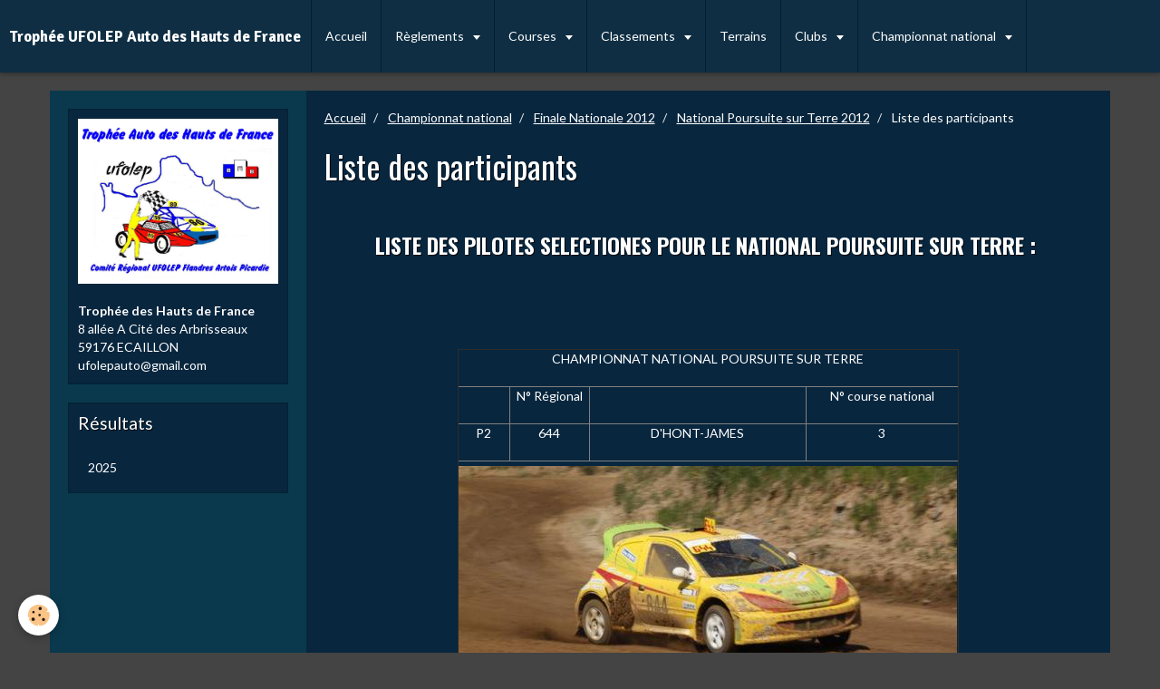

--- FILE ---
content_type: text/html; charset=UTF-8
request_url: http://www.tropheeufolepautodeshautsdefrance.fr/pages/championnat-national/finale-nationale-2012/national-poursuite-sur-terre-2012/liste-des-participants.html
body_size: 67193
content:
<!DOCTYPE html>
<html lang="fr">
    <head>
        <title>Liste des participants</title>
        <!-- smart / racing -->
<meta http-equiv="Content-Type" content="text/html; charset=utf-8">
<!--[if IE]>
<meta http-equiv="X-UA-Compatible" content="IE=edge">
<![endif]-->
<meta name="viewport" content="width=device-width, initial-scale=1, maximum-scale=1.0, user-scalable=no">
<meta name="msapplication-tap-highlight" content="no">
  <meta property="og:title" content="Liste des participants"/>
  <meta property="og:url" content="http://www.tropheeufolepautodeshautsdefrance.fr/pages/championnat-national/finale-nationale-2012/national-poursuite-sur-terre-2012/liste-des-participants.html"/>
  <meta property="og:type" content="website"/>
  <link rel="canonical" href="http://www.tropheeufolepautodeshautsdefrance.fr/pages/championnat-national/finale-nationale-2012/national-poursuite-sur-terre-2012/liste-des-participants.html">
<meta name="generator" content="e-monsite (e-monsite.com)">







        <meta name="theme-color" content="#0F2E43">
        <meta name="msapplication-navbutton-color" content="#0F2E43">
        <meta name="apple-mobile-web-app-capable" content="yes">
        <meta name="apple-mobile-web-app-status-bar-style" content="black-translucent">

                
                                    
                                    
                                     
                                                                                                                    
            <link href="https://fonts.googleapis.com/css?family=Lato:300,400,700%7COswald:300,400,700%7CSignika:300,400,700&display=swap" rel="stylesheet">
        
        <link href="https://maxcdn.bootstrapcdn.com/font-awesome/4.7.0/css/font-awesome.min.css" rel="stylesheet">
                <link href="//www.tropheeufolepautodeshautsdefrance.fr/themes/combined.css?v=6_1646067808_33" rel="stylesheet">
        
        <!-- EMS FRAMEWORK -->
        <script src="//www.tropheeufolepautodeshautsdefrance.fr/medias/static/themes/ems_framework/js/jquery.min.js"></script>
        <!-- HTML5 shim and Respond.js for IE8 support of HTML5 elements and media queries -->
        <!--[if lt IE 9]>
        <script src="//www.tropheeufolepautodeshautsdefrance.fr/medias/static/themes/ems_framework/js/html5shiv.min.js"></script>
        <script src="//www.tropheeufolepautodeshautsdefrance.fr/medias/static/themes/ems_framework/js/respond.min.js"></script>
        <![endif]-->
                <script src="//www.tropheeufolepautodeshautsdefrance.fr/medias/static/themes/ems_framework/js/ems-framework.min.js?v=2009"></script>
                <script src="http://www.tropheeufolepautodeshautsdefrance.fr/themes/content.js?v=6_1646067808_33&lang=fr"></script>

            <script src="//www.tropheeufolepautodeshautsdefrance.fr/medias/static/js/rgpd-cookies/jquery.rgpd-cookies.js?v=2009"></script>
    <script>
                                    $(document).ready(function() {
            $.RGPDCookies({
                theme: 'ems_framework',
                site: 'www.tropheeufolepautodeshautsdefrance.fr',
                privacy_policy_link: '/about/privacypolicy/',
                cookies: [{"id":null,"favicon_url":"https:\/\/ssl.gstatic.com\/analytics\/20210414-01\/app\/static\/analytics_standard_icon.png","enabled":true,"model":"google_analytics","title":"Google Analytics","short_description":"Permet d'analyser les statistiques de consultation de notre site","long_description":"Indispensable pour piloter notre site internet, il permet de mesurer des indicateurs comme l\u2019affluence, les produits les plus consult\u00e9s, ou encore la r\u00e9partition g\u00e9ographique des visiteurs.","privacy_policy_url":"https:\/\/support.google.com\/analytics\/answer\/6004245?hl=fr","slug":"google-analytics"},{"id":null,"favicon_url":"","enabled":true,"model":"addthis","title":"AddThis","short_description":"Partage social","long_description":"Nous utilisons cet outil afin de vous proposer des liens de partage vers des plateformes tiers comme Twitter, Facebook, etc.","privacy_policy_url":"https:\/\/www.oracle.com\/legal\/privacy\/addthis-privacy-policy.html","slug":"addthis"}],
                modal_title: 'Gestion\u0020des\u0020cookies',
                modal_description: 'd\u00E9pose\u0020des\u0020cookies\u0020pour\u0020am\u00E9liorer\u0020votre\u0020exp\u00E9rience\u0020de\u0020navigation,\nmesurer\u0020l\u0027audience\u0020du\u0020site\u0020internet,\u0020afficher\u0020des\u0020publicit\u00E9s\u0020personnalis\u00E9es,\nr\u00E9aliser\u0020des\u0020campagnes\u0020cibl\u00E9es\u0020et\u0020personnaliser\u0020l\u0027interface\u0020du\u0020site.',
                privacy_policy_label: 'Consulter\u0020la\u0020politique\u0020de\u0020confidentialit\u00E9',
                check_all_label: 'Tout\u0020cocher',
                refuse_button: 'Refuser',
                settings_button: 'Param\u00E9trer',
                accept_button: 'Accepter',
                callback: function() {
                    // website google analytics case (with gtag), consent "on the fly"
                    if ('gtag' in window && typeof window.gtag === 'function') {
                        if (window.jsCookie.get('rgpd-cookie-google-analytics') === undefined
                            || window.jsCookie.get('rgpd-cookie-google-analytics') === '0') {
                            gtag('consent', 'update', {
                                'ad_storage': 'denied',
                                'analytics_storage': 'denied'
                            });
                        } else {
                            gtag('consent', 'update', {
                                'ad_storage': 'granted',
                                'analytics_storage': 'granted'
                            });
                        }
                    }
                }
            });
        });
    </script>

        <script async src="https://www.googletagmanager.com/gtag/js?id=G-4VN4372P6E"></script>
<script>
    window.dataLayer = window.dataLayer || [];
    function gtag(){dataLayer.push(arguments);}
    
    gtag('consent', 'default', {
        'ad_storage': 'denied',
        'analytics_storage': 'denied'
    });
    
    gtag('js', new Date());
    gtag('config', 'G-4VN4372P6E');
</script>

                <script type="application/ld+json">
    {
        "@context" : "https://schema.org/",
        "@type" : "WebSite",
        "name" : "Trophée UFOLEP Auto des Hauts de France",
        "url" : "http://www.tropheeufolepautodeshautsdefrance.fr/"
    }
</script>
            </head>
    <body id="pages_run_championnat-national_finale-nationale-2012_national-poursuite-sur-terre-2012_liste-des-participants" class="default menu-fixed">
        

        
        <!-- NAV -->
        <nav class="navbar navbar-top navbar-fixed-top">
            <div class="container">
                <div class="navbar-header">
                                        <button data-toggle="collapse" data-target="#navbar" data-orientation="horizontal" class="btn btn-link navbar-toggle">
                		<i class="fa fa-bars"></i>
					</button>
                                                            <a class="brand" href="http://www.tropheeufolepautodeshautsdefrance.fr/">
                                                                        <span>Trophée UFOLEP Auto des Hauts de France</span>
                                            </a>
                                    </div>
                                <div id="navbar" class="collapse">
                        <ul class="nav navbar-nav">
                    <li>
                <a href="http://www.tropheeufolepautodeshautsdefrance.fr/">
                                        Accueil
                </a>
                            </li>
                    <li class="subnav">
                <a href="http://www.tropheeufolepautodeshautsdefrance.fr/pages/reglements/" class="subnav-toggle" data-toggle="subnav">
                                        Règlements
                </a>
                                    <ul class="nav subnav-menu">
                                                    <li class="subnav">
                                <a href="http://www.tropheeufolepautodeshautsdefrance.fr/pages/reglements/reglements-techniques-nationaux/" class="subnav-toggle" data-toggle="subnav">
                                    Règlements Techniques Nationaux
                                </a>
                                                                    <ul class="nav subnav-menu">
                                                                                    <li>
                                                <a href="http://www.tropheeufolepautodeshautsdefrance.fr/pages/reglements/reglements-techniques-nationaux/nationaux.html">Règlements Nationaux</a>
                                            </li>
                                                                            </ul>
                                                            </li>
                                                    <li class="subnav">
                                <a href="http://www.tropheeufolepautodeshautsdefrance.fr/pages/reglements/reglements-regionaux/" class="subnav-toggle" data-toggle="subnav">
                                    Règlements régionaux
                                </a>
                                                                    <ul class="nav subnav-menu">
                                                                                    <li>
                                                <a href="http://www.tropheeufolepautodeshautsdefrance.fr/pages/reglements/reglements-regionaux/reglement-trophee-des-hauts-de-france-2024.html">Règlement Trophée 2025</a>
                                            </li>
                                                                            </ul>
                                                            </li>
                                                    <li class="subnav">
                                <a href="http://www.tropheeufolepautodeshautsdefrance.fr/pages/reglements/infos-techniques/" class="subnav-toggle" data-toggle="subnav">
                                    Infos Techniques
                                </a>
                                                                    <ul class="nav subnav-menu">
                                                                                    <li>
                                                <a href="http://www.tropheeufolepautodeshautsdefrance.fr/pages/reglements/infos-techniques/transpondeurs.html">Transpondeurs</a>
                                            </li>
                                                                            </ul>
                                                            </li>
                                            </ul>
                            </li>
                    <li class="subnav">
                <a href="http://www.tropheeufolepautodeshautsdefrance.fr/pages/calendrier/" class="subnav-toggle" data-toggle="subnav">
                                        Courses
                </a>
                                    <ul class="nav subnav-menu">
                                                    <li>
                                <a href="http://www.tropheeufolepautodeshautsdefrance.fr/pages/calendrier/calendrier-2012/">
                                    Calendrier 2025
                                </a>
                                                            </li>
                                                    <li class="subnav">
                                <a href="http://www.tropheeufolepautodeshautsdefrance.fr/pages/calendrier/photos/" class="subnav-toggle" data-toggle="subnav">
                                    Photos
                                </a>
                                                                    <ul class="nav subnav-menu">
                                                                                    <li>
                                                <a href="http://www.tropheeufolepautodeshautsdefrance.fr/pages/calendrier/photos/domart-15-avril-2012.html">Domart 15 Avril 2012</a>
                                            </li>
                                                                                    <li>
                                                <a href="http://www.tropheeufolepautodeshautsdefrance.fr/pages/calendrier/photos/la-faloise-6-mai-2012.html">La Faloise 6 Mai 2012</a>
                                            </li>
                                                                                    <li>
                                                <a href="http://www.tropheeufolepautodeshautsdefrance.fr/pages/calendrier/photos/locquignol-27-mai-2012.html">Locquignol 27 Mai 2012</a>
                                            </li>
                                                                                    <li>
                                                <a href="http://www.tropheeufolepautodeshautsdefrance.fr/pages/calendrier/photos/la-faloise-17-06-2012.html">La Faloise 17 Juin 2012</a>
                                            </li>
                                                                                    <li>
                                                <a href="http://www.tropheeufolepautodeshautsdefrance.fr/pages/calendrier/photos/laon-8-juillet-2012.html">Laon 8 Juillet 2012</a>
                                            </li>
                                                                                    <li>
                                                <a href="http://www.tropheeufolepautodeshautsdefrance.fr/pages/calendrier/photos/locquignol-9-septembre-2012.html">Locquignol 9 Septembre 2012</a>
                                            </li>
                                                                            </ul>
                                                            </li>
                                                    <li>
                                <a href="http://www.tropheeufolepautodeshautsdefrance.fr/pages/calendrier/autorisation-parentale.html">
                                    Autorisation parentale
                                </a>
                                                            </li>
                                                    <li>
                                <a href="http://www.tropheeufolepautodeshautsdefrance.fr/pages/calendrier/certificat-medical.html">
                                    Certificat médical
                                </a>
                                                            </li>
                                                    <li>
                                <a href="http://www.tropheeufolepautodeshautsdefrance.fr/pages/calendrier/bulletin-d-engagement-2019.html">
                                    Bulletin d'engagement 2025
                                </a>
                                                            </li>
                                                    <li>
                                <a href="http://www.tropheeufolepautodeshautsdefrance.fr/pages/calendrier/suivi-des-engagements.html">
                                    Suivi des Engagements
                                </a>
                                                            </li>
                                                    <li>
                                <a href="http://www.tropheeufolepautodeshautsdefrance.fr/pages/calendrier/resultats-en-ligne-.html">
                                    Résultats en ligne
                                </a>
                                                            </li>
                                            </ul>
                            </li>
                    <li class="subnav">
                <a href="http://www.tropheeufolepautodeshautsdefrance.fr/pages/classements/" class="subnav-toggle" data-toggle="subnav">
                                        Classements
                </a>
                                    <ul class="nav subnav-menu">
                                                    <li class="subnav">
                                <a href="http://www.tropheeufolepautodeshautsdefrance.fr/pages/classements/saison-2012/" class="subnav-toggle" data-toggle="subnav">
                                    Saison 2012
                                </a>
                                                                    <ul class="nav subnav-menu">
                                                                                    <li>
                                                <a href="http://www.tropheeufolepautodeshautsdefrance.fr/pages/classements/saison-2012/course-domart-sur-la-luce/">Course Domart sur la Luce</a>
                                            </li>
                                                                                    <li>
                                                <a href="http://www.tropheeufolepautodeshautsdefrance.fr/pages/classements/saison-2012/course-la-faloise/">Course La Faloise</a>
                                            </li>
                                                                                    <li>
                                                <a href="http://www.tropheeufolepautodeshautsdefrance.fr/pages/classements/saison-2012/classement-provisoire-2012/">Classement Provisoire 2012</a>
                                            </li>
                                                                                    <li>
                                                <a href="http://www.tropheeufolepautodeshautsdefrance.fr/pages/classements/saison-2012/course-locquignol/">Course Locquignol</a>
                                            </li>
                                                                                    <li>
                                                <a href="http://www.tropheeufolepautodeshautsdefrance.fr/pages/classements/saison-2012/course-laon/">Course Laon</a>
                                            </li>
                                                                                    <li>
                                                <a href="http://www.tropheeufolepautodeshautsdefrance.fr/pages/classements/saison-2012/classement-general-2012.html">Classement Général 2012</a>
                                            </li>
                                                                            </ul>
                                                            </li>
                                                    <li class="subnav">
                                <a href="http://www.tropheeufolepautodeshautsdefrance.fr/pages/classements/saison-2011/" class="subnav-toggle" data-toggle="subnav">
                                    Saison 2011
                                </a>
                                                                    <ul class="nav subnav-menu">
                                                                                    <li>
                                                <a href="http://www.tropheeufolepautodeshautsdefrance.fr/pages/classements/saison-2011/course-domart-sur-la-luce/">Course Domart sur la Luce</a>
                                            </li>
                                                                                    <li>
                                                <a href="http://www.tropheeufolepautodeshautsdefrance.fr/pages/classements/saison-2011/course-locquignol/">Course Locquignol</a>
                                            </li>
                                                                                    <li>
                                                <a href="http://www.tropheeufolepautodeshautsdefrance.fr/pages/classements/saison-2011/course-la-faloise/">Course la Faloise</a>
                                            </li>
                                                                                    <li>
                                                <a href="http://www.tropheeufolepautodeshautsdefrance.fr/pages/classements/saison-2011/course-laon-1/">Course Laon</a>
                                            </li>
                                                                                    <li>
                                                <a href="http://www.tropheeufolepautodeshautsdefrance.fr/pages/classements/saison-2011/classement-general-2011/">Classement Général 2011</a>
                                            </li>
                                                                            </ul>
                                                            </li>
                                                    <li class="subnav">
                                <a href="http://www.tropheeufolepautodeshautsdefrance.fr/pages/classements/saison-2010/" class="subnav-toggle" data-toggle="subnav">
                                    Saison 2010
                                </a>
                                                                    <ul class="nav subnav-menu">
                                                                                    <li>
                                                <a href="http://www.tropheeufolepautodeshautsdefrance.fr/pages/classements/saison-2010/2009-2010.html"> 2009-2010</a>
                                            </li>
                                                                                    <li>
                                                <a href="http://www.tropheeufolepautodeshautsdefrance.fr/pages/classements/saison-2010/8-9-mai-2010.html">8-9 Mai 2010</a>
                                            </li>
                                                                                    <li>
                                                <a href="http://www.tropheeufolepautodeshautsdefrance.fr/pages/classements/saison-2010/19-20-juin-2010.html">19-20 Juin 2010</a>
                                            </li>
                                                                            </ul>
                                                            </li>
                                                    <li class="subnav">
                                <a href="http://www.tropheeufolepautodeshautsdefrance.fr/pages/classements/saison-2013/" class="subnav-toggle" data-toggle="subnav">
                                    Saison 2013
                                </a>
                                                                    <ul class="nav subnav-menu">
                                                                                    <li>
                                                <a href="http://www.tropheeufolepautodeshautsdefrance.fr/pages/classements/saison-2013/course-la-faloise/">Course La Faloise</a>
                                            </li>
                                                                                    <li>
                                                <a href="http://www.tropheeufolepautodeshautsdefrance.fr/pages/classements/saison-2013/course-locquignol/">Course Locquignol</a>
                                            </li>
                                                                                    <li>
                                                <a href="http://www.tropheeufolepautodeshautsdefrance.fr/pages/classements/saison-2013/course-domart-sur-la-luce/">Course Domart sur la Luce</a>
                                            </li>
                                                                                    <li>
                                                <a href="http://www.tropheeufolepautodeshautsdefrance.fr/pages/classements/saison-2013/classement-general-2013/">Classement général 2013</a>
                                            </li>
                                                                            </ul>
                                                            </li>
                                                    <li class="subnav">
                                <a href="http://www.tropheeufolepautodeshautsdefrance.fr/pages/classements/saison-2013-2014/" class="subnav-toggle" data-toggle="subnav">
                                    Saison 2013-2014
                                </a>
                                                                    <ul class="nav subnav-menu">
                                                                                    <li>
                                                <a href="http://www.tropheeufolepautodeshautsdefrance.fr/pages/classements/saison-2013-2014/course-la-faloise/">Course La Faloise</a>
                                            </li>
                                                                                    <li>
                                                <a href="http://www.tropheeufolepautodeshautsdefrance.fr/pages/classements/saison-2013-2014/classement-provisoire/">Classement 2013-2014</a>
                                            </li>
                                                                                    <li>
                                                <a href="http://www.tropheeufolepautodeshautsdefrance.fr/pages/classements/saison-2013-2014/course-locquignol/">Course Locquignol</a>
                                            </li>
                                                                                    <li>
                                                <a href="http://www.tropheeufolepautodeshautsdefrance.fr/pages/classements/saison-2013-2014/course-domart-sur-la-luce/">Course Domart sur la Luce</a>
                                            </li>
                                                                                    <li>
                                                <a href="http://www.tropheeufolepautodeshautsdefrance.fr/pages/classements/saison-2013-2014/course-lallaing/">Course Lallaing</a>
                                            </li>
                                                                            </ul>
                                                            </li>
                                                    <li>
                                <a href="http://www.tropheeufolepautodeshautsdefrance.fr/pages/classements/saison-2014-2015.html">
                                    Saison 2014-2015
                                </a>
                                                            </li>
                                                    <li>
                                <a href="http://www.tropheeufolepautodeshautsdefrance.fr/pages/classements/saison-2015-2016.html">
                                    Saison 2015-2016
                                </a>
                                                            </li>
                                                    <li>
                                <a href="http://www.tropheeufolepautodeshautsdefrance.fr/pages/classements/saison-2016-2017.html">
                                    Saison 2016-2017
                                </a>
                                                            </li>
                                                    <li>
                                <a href="http://www.tropheeufolepautodeshautsdefrance.fr/pages/classements/saison-2017-2018.html">
                                    Saison 2017-2018
                                </a>
                                                            </li>
                                                    <li>
                                <a href="http://www.tropheeufolepautodeshautsdefrance.fr/pages/classements/saison-2018-2019.html">
                                    Saison 2018-2019
                                </a>
                                                            </li>
                                                    <li>
                                <a href="http://www.tropheeufolepautodeshautsdefrance.fr/pages/classements/saison-2019-2020.html">
                                    Saison 2019-2020
                                </a>
                                                            </li>
                                                    <li>
                                <a href="http://www.tropheeufolepautodeshautsdefrance.fr/pages/classements/saison-2020-2021.html">
                                    Saison 2020-2021
                                </a>
                                                            </li>
                                                    <li>
                                <a href="http://www.tropheeufolepautodeshautsdefrance.fr/pages/classements/classement-2021-2022.html">
                                    Saison 2021-2022
                                </a>
                                                            </li>
                                                    <li>
                                <a href="http://www.tropheeufolepautodeshautsdefrance.fr/pages/classements/saison-2022-2023.html">
                                    Saison 2022-2023
                                </a>
                                                            </li>
                                                    <li>
                                <a href="http://www.tropheeufolepautodeshautsdefrance.fr/pages/classements/saison-2023-2024.html">
                                    Saison 2023-2024
                                </a>
                                                            </li>
                                                    <li>
                                <a href="http://www.tropheeufolepautodeshautsdefrance.fr/pages/classements/saison-2024-2025.html">
                                    Saison 2024-2025
                                </a>
                                                            </li>
                                                    <li>
                                <a href="http://www.tropheeufolepautodeshautsdefrance.fr/pages/classements/saison-2025-2026.html">
                                    Saison 2025-2026
                                </a>
                                                            </li>
                                            </ul>
                            </li>
                    <li>
                <a href="http://www.tropheeufolepautodeshautsdefrance.fr/pages/terrains/">
                                        Terrains
                </a>
                            </li>
                    <li class="subnav">
                <a href="http://www.tropheeufolepautodeshautsdefrance.fr/pages/clubs/" class="subnav-toggle" data-toggle="subnav">
                                        Clubs
                </a>
                                    <ul class="nav subnav-menu">
                                                    <li>
                                <a href="http://www.tropheeufolepautodeshautsdefrance.fr/pages/clubs/a-s-a-t-59.html">
                                    A.S.A.T.59
                                </a>
                                                            </li>
                                                    <li>
                                <a href="http://www.tropheeufolepautodeshautsdefrance.fr/pages/clubs/a-b-c-s.html">
                                    A.B.C.S.
                                </a>
                                                            </li>
                                                    <li>
                                <a href="http://www.tropheeufolepautodeshautsdefrance.fr/pages/clubs/c-a-p-p-v.html">
                                    C.A.P.P.V.
                                </a>
                                                            </li>
                                                    <li>
                                <a href="http://www.tropheeufolepautodeshautsdefrance.fr/pages/clubs/t-m-p.html">
                                    E.D.B.
                                </a>
                                                            </li>
                                                    <li>
                                <a href="http://www.tropheeufolepautodeshautsdefrance.fr/pages/clubs/p-s-m.html">
                                    P.S.M.
                                </a>
                                                            </li>
                                                    <li>
                                <a href="http://www.tropheeufolepautodeshautsdefrance.fr/pages/clubs/s-a-f.html">
                                    S.D.O.
                                </a>
                                                            </li>
                                            </ul>
                            </li>
                    <li class="subnav">
                <a href="http://www.tropheeufolepautodeshautsdefrance.fr/pages/championnat-national/" class="subnav-toggle" data-toggle="subnav">
                                        Championnat national
                </a>
                                    <ul class="nav subnav-menu">
                                                    <li class="subnav">
                                <a href="http://www.tropheeufolepautodeshautsdefrance.fr/pages/championnat-national/finale-nationale-2011/" class="subnav-toggle" data-toggle="subnav">
                                    Finale Nationale 2011
                                </a>
                                                                    <ul class="nav subnav-menu">
                                                                                    <li>
                                                <a href="http://www.tropheeufolepautodeshautsdefrance.fr/pages/championnat-national/finale-nationale-2011/kart/">National Kart 2011</a>
                                            </li>
                                                                                    <li>
                                                <a href="http://www.tropheeufolepautodeshautsdefrance.fr/pages/championnat-national/finale-nationale-2011/national-poursuite-sur-terre-2011-1/">National Poursuite sur Terre 2011</a>
                                            </li>
                                                                            </ul>
                                                            </li>
                                                    <li class="subnav">
                                <a href="http://www.tropheeufolepautodeshautsdefrance.fr/pages/championnat-national/finale-nationale-2012/" class="subnav-toggle" data-toggle="subnav">
                                    Finale Nationale 2012
                                </a>
                                                                    <ul class="nav subnav-menu">
                                                                                    <li>
                                                <a href="http://www.tropheeufolepautodeshautsdefrance.fr/pages/championnat-national/finale-nationale-2012/national-poursuite-sur-terre-2012/">National Poursuite sur Terre 2012</a>
                                            </li>
                                                                                    <li>
                                                <a href="http://www.tropheeufolepautodeshautsdefrance.fr/pages/championnat-national/finale-nationale-2012/national-kart-2012/">National Kart 2012</a>
                                            </li>
                                                                            </ul>
                                                            </li>
                                                    <li class="subnav">
                                <a href="http://www.tropheeufolepautodeshautsdefrance.fr/pages/championnat-national/finale-nationale-2013/" class="subnav-toggle" data-toggle="subnav">
                                    Finale Nationale 2013
                                </a>
                                                                    <ul class="nav subnav-menu">
                                                                                    <li>
                                                <a href="http://www.tropheeufolepautodeshautsdefrance.fr/pages/championnat-national/finale-nationale-2013/national-kart-2013/">National Kart 2013</a>
                                            </li>
                                                                                    <li>
                                                <a href="http://www.tropheeufolepautodeshautsdefrance.fr/pages/championnat-national/finale-nationale-2013/national-poursuite-sur-terre-2013/">National Poursuite sur Terre 2013</a>
                                            </li>
                                                                            </ul>
                                                            </li>
                                                    <li class="subnav">
                                <a href="http://www.tropheeufolepautodeshautsdefrance.fr/pages/championnat-national/finales-nationales-2014/" class="subnav-toggle" data-toggle="subnav">
                                    Finale Nationale 2014
                                </a>
                                                                    <ul class="nav subnav-menu">
                                                                                    <li>
                                                <a href="http://www.tropheeufolepautodeshautsdefrance.fr/pages/championnat-national/finales-nationales-2014/nationale-kart-2014/">National Kart 2014</a>
                                            </li>
                                                                                    <li>
                                                <a href="http://www.tropheeufolepautodeshautsdefrance.fr/pages/championnat-national/finales-nationales-2014/national-poursuite-sur-terre/">National Poursuite sur Terre</a>
                                            </li>
                                                                            </ul>
                                                            </li>
                                                    <li class="subnav">
                                <a href="http://www.tropheeufolepautodeshautsdefrance.fr/pages/championnat-national/finale-nationale-2015/" class="subnav-toggle" data-toggle="subnav">
                                    Finale Nationale 2015
                                </a>
                                                                    <ul class="nav subnav-menu">
                                                                                    <li>
                                                <a href="http://www.tropheeufolepautodeshautsdefrance.fr/pages/championnat-national/finale-nationale-2015/nationale-kart-2015/">National Kart 2015</a>
                                            </li>
                                                                                    <li>
                                                <a href="http://www.tropheeufolepautodeshautsdefrance.fr/pages/championnat-national/finale-nationale-2015/nationale-poursuite-sur-terre/">National Poursuite sur terre 2015</a>
                                            </li>
                                                                            </ul>
                                                            </li>
                                                    <li class="subnav">
                                <a href="http://www.tropheeufolepautodeshautsdefrance.fr/pages/championnat-national/finale-nationale-2016/" class="subnav-toggle" data-toggle="subnav">
                                    Finale Nationale 2016
                                </a>
                                                                    <ul class="nav subnav-menu">
                                                                                    <li>
                                                <a href="http://www.tropheeufolepautodeshautsdefrance.fr/pages/championnat-national/finale-nationale-2016/nationale-kart-2016/">National Kart 2016</a>
                                            </li>
                                                                                    <li>
                                                <a href="http://www.tropheeufolepautodeshautsdefrance.fr/pages/championnat-national/finale-nationale-2016/national-poursuite-sur-terre-2016/">National Poursuite sur terre 2016</a>
                                            </li>
                                                                            </ul>
                                                            </li>
                                                    <li class="subnav">
                                <a href="http://www.tropheeufolepautodeshautsdefrance.fr/pages/championnat-national/finale-nationale-2017/" class="subnav-toggle" data-toggle="subnav">
                                    Finale Nationale 2017
                                </a>
                                                                    <ul class="nav subnav-menu">
                                                                                    <li>
                                                <a href="http://www.tropheeufolepautodeshautsdefrance.fr/pages/championnat-national/finale-nationale-2017/national-kart-2017/">National Kart 2017</a>
                                            </li>
                                                                                    <li>
                                                <a href="http://www.tropheeufolepautodeshautsdefrance.fr/pages/championnat-national/finale-nationale-2017/national-poursuite-sur-terre-2017/">National Poursuite sur terre 2017</a>
                                            </li>
                                                                            </ul>
                                                            </li>
                                                    <li class="subnav">
                                <a href="http://www.tropheeufolepautodeshautsdefrance.fr/pages/championnat-national/finales-nationales-2018/" class="subnav-toggle" data-toggle="subnav">
                                    Finale Nationale 2018
                                </a>
                                                                    <ul class="nav subnav-menu">
                                                                                    <li>
                                                <a href="http://www.tropheeufolepautodeshautsdefrance.fr/pages/championnat-national/finales-nationales-2018/nationale-kart-2018/">Nationale Kart 2018</a>
                                            </li>
                                                                                    <li>
                                                <a href="http://www.tropheeufolepautodeshautsdefrance.fr/pages/championnat-national/finales-nationales-2018/nationale-poursuite-sur-terre-2018/">Nationale Poursuite sur terre 2018</a>
                                            </li>
                                                                            </ul>
                                                            </li>
                                                    <li class="subnav">
                                <a href="http://www.tropheeufolepautodeshautsdefrance.fr/pages/championnat-national/finale-nationale-2019/" class="subnav-toggle" data-toggle="subnav">
                                    Finale Nationale 2019
                                </a>
                                                                    <ul class="nav subnav-menu">
                                                                                    <li>
                                                <a href="http://www.tropheeufolepautodeshautsdefrance.fr/pages/championnat-national/finale-nationale-2019/nationale-kart-2019/">Nationale Kart 2019</a>
                                            </li>
                                                                                    <li>
                                                <a href="http://www.tropheeufolepautodeshautsdefrance.fr/pages/championnat-national/finale-nationale-2019/nationale-poursuite-sur-terre-2019/">Nationale Poursuite sur terre 2019</a>
                                            </li>
                                                                            </ul>
                                                            </li>
                                                    <li class="subnav">
                                <a href="http://www.tropheeufolepautodeshautsdefrance.fr/pages/championnat-national/finale-nationale-2021/" class="subnav-toggle" data-toggle="subnav">
                                    Finale Nationale 2021
                                </a>
                                                                    <ul class="nav subnav-menu">
                                                                                    <li>
                                                <a href="http://www.tropheeufolepautodeshautsdefrance.fr/pages/championnat-national/finale-nationale-2021/national-kart-2021.html">National Kart 2021</a>
                                            </li>
                                                                                    <li>
                                                <a href="http://www.tropheeufolepautodeshautsdefrance.fr/pages/championnat-national/finale-nationale-2021/nationale-poursuite-2021.html">Nationale Poursuite 2021</a>
                                            </li>
                                                                            </ul>
                                                            </li>
                                                    <li class="subnav">
                                <a href="http://www.tropheeufolepautodeshautsdefrance.fr/pages/championnat-national/finale-nationale-2023/" class="subnav-toggle" data-toggle="subnav">
                                    Finale Nationale 2023
                                </a>
                                                                    <ul class="nav subnav-menu">
                                                                                    <li>
                                                <a href="http://www.tropheeufolepautodeshautsdefrance.fr/pages/championnat-national/finale-nationale-2023/finale-nationale-kart-cross-2023.html">Finale Nationale Kart-Cross</a>
                                            </li>
                                                                                    <li>
                                                <a href="http://www.tropheeufolepautodeshautsdefrance.fr/pages/championnat-national/finale-nationale-2023/finale-nationale-poursuite-sur-terre-2023-minzac-24.html">Finale Nationale Poursuite</a>
                                            </li>
                                                                            </ul>
                                                            </li>
                                            </ul>
                            </li>
                    <li class="subnav">
                <a href="http://www.tropheeufolepautodeshautsdefrance.fr/pages/organigramme/" class="subnav-toggle" data-toggle="subnav">
                                        Organigramme
                </a>
                                    <ul class="nav subnav-menu">
                                                    <li>
                                <a href="http://www.tropheeufolepautodeshautsdefrance.fr/pages/organigramme/composition.html">
                                    Composition
                                </a>
                                                            </li>
                                            </ul>
                            </li>
                    <li>
                <a href="http://www.tropheeufolepautodeshautsdefrance.fr/pages/formation-caa/">
                                        Informations
                </a>
                            </li>
                    <li>
                <a href="http://www.tropheeufolepautodeshautsdefrance.fr/pages/liens/">
                                        Liens
                </a>
                            </li>
            </ul>

                </div>
                
                            </div>
        </nav>
        
        <!-- WRAPPER -->
                                                                <div id="wrapper" class="container">
            <!-- MAIN -->
            <div id="main">
                                       <ol class="breadcrumb">
                  <li>
            <a href="http://www.tropheeufolepautodeshautsdefrance.fr/">Accueil</a>
        </li>
                        <li>
            <a href="http://www.tropheeufolepautodeshautsdefrance.fr/pages/championnat-national/">Championnat national</a>
        </li>
                        <li>
            <a href="http://www.tropheeufolepautodeshautsdefrance.fr/pages/championnat-national/finale-nationale-2012/">Finale Nationale 2012</a>
        </li>
                        <li>
            <a href="http://www.tropheeufolepautodeshautsdefrance.fr/pages/championnat-national/finale-nationale-2012/national-poursuite-sur-terre-2012/">National Poursuite sur Terre 2012</a>
        </li>
                        <li class="active">
            Liste des participants
         </li>
            </ol>
                                
                                                                    
                                <div class="view view-pages" id="view-page"  data-id-page="5033cc5281725a3a35280895" >
            <h1 class="view-title">Liste des participants</h1>
        
            <div id="rows-60df22159c6f9dfe4b4f8fa1" class="rows" data-total-pages="1" data-current-page="1">
                                                            
                
                        
                        
                                
                                <div class="row-container rd-1 page_1">
            	<div class="row-content">
        			                        			    <div class="row" data-role="line">

                    
                                                
                                                                        
                                                
                                                
						                                                                                    
                                        				<div data-role="cell" class="column" style="width:100%">
            					<div id="cell-60df22159c6897da5083640f" class="column-content">            							<h3 style="text-align: center;"><strong><br class="Apple-interchange-newline" />LISTE DES PILOTES SELECTIONES POUR LE NATIONAL POURSUITE SUR TERRE : </strong></h3>
<p style="text-align: center;"><strong><br /></strong></p>
<p style="text-align: center;"> </p>
<table style="margin-left: auto; margin-right: auto;" border="1" cellspacing="0" cellpadding="0">
<tbody>
<tr>
<td colspan="4" nowrap="nowrap" width="551">
<p align="center">CHAMPIONNAT NATIONAL POURSUITE SUR TERRE</p>
</td>
</tr>
<tr>
<td nowrap="nowrap" width="57"> </td>
<td nowrap="nowrap" width="88">
<p align="center">N° Régional</p>
</td>
<td nowrap="nowrap" width="239"> </td>
<td nowrap="nowrap" width="168">
<p align="center">N° course national</p>
</td>
</tr>
<tr>
<td nowrap="nowrap" width="57">
<p align="center">P2</p>
</td>
<td nowrap="nowrap" width="88">
<p align="center">644</p>
</td>
<td nowrap="nowrap" width="239">
<p align="center">D'HONT-JAMES</p>
</td>
<td nowrap="nowrap" width="168">
<p align="center">3</p>
</td>
</tr>
<tr>
<td colspan="4" nowrap="nowrap" width="551">
<p align="center"><a title="555285-3644990356704-921790239-n.jpg" href="/medias/images/555285-3644990356704-921790239-n.jpg" rel="iframe"><img class="img-center" src="/medias/images/555285-3644990356704-921790239-n.jpg?fx=r_550_550" alt="555285-3644990356704-921790239-n.jpg" width="550" height="366" /></a></p>
<p align="center"> </p>
</td>
</tr>
<tr>
<td colspan="4" nowrap="nowrap" width="551"> </td>
</tr>
<tr>
<td nowrap="nowrap" width="57">
<p align="center">T1</p>
</td>
<td nowrap="nowrap" width="88">
<p align="center">32</p>
</td>
<td nowrap="nowrap" width="239">
<p align="center">BAILLY-MICKAEL</p>
</td>
<td nowrap="nowrap" width="168">
<p align="center">33</p>
</td>
</tr>
<tr>
<td colspan="4" nowrap="nowrap" width="551">
<p align="center"><a title="181492-3645010357204-1821086324-n.jpg" href="/medias/images/181492-3645010357204-1821086324-n.jpg" rel="iframe"><img class="img-center" src="/medias/images/181492-3645010357204-1821086324-n.jpg?fx=r_550_550" alt="181492-3645010357204-1821086324-n.jpg" width="550" height="366" /></a></p>
<p align="center"> </p>
</td>
</tr>
<tr>
<td colspan="4" nowrap="nowrap" width="551"> </td>
</tr>
<tr>
<td nowrap="nowrap" width="57">
<p align="center">T2</p>
</td>
<td nowrap="nowrap" width="88">
<p align="center">34</p>
</td>
<td nowrap="nowrap" width="239">
<p align="center">SPITZEL-JOHN</p>
</td>
<td nowrap="nowrap" width="168">
<p align="center">34</p>
</td>
</tr>
<tr>
<td colspan="4" nowrap="nowrap" width="551">
<p align="center"><a title="550669-3644247938144-1479109533-n.jpg" href="/medias/images/550669-3644247938144-1479109533-n.jpg" rel="iframe"><img class="img-center" src="/medias/images/550669-3644247938144-1479109533-n.jpg?fx=r_550_550" alt="550669-3644247938144-1479109533-n.jpg" width="550" height="365" /></a></p>
</td>
</tr>
<tr>
<td nowrap="nowrap" width="57">
<p align="center">T2</p>
</td>
<td nowrap="nowrap" width="88">
<p align="center">22</p>
</td>
<td nowrap="nowrap" width="239">
<p align="center">HERAULT-ERIC</p>
</td>
<td nowrap="nowrap" width="168">
<p align="center">22</p>
</td>
</tr>
<tr>
<td colspan="4" nowrap="nowrap" width="551">
<p align="center"><a title="533167-3644237057872-1815045802-n.jpg" href="/medias/images/533167-3644237057872-1815045802-n.jpg" rel="iframe"><img class="img-center" src="/medias/images/533167-3644237057872-1815045802-n.jpg?fx=r_550_550" alt="533167-3644237057872-1815045802-n.jpg" width="550" height="365" /></a></p>
</td>
</tr>
<tr>
<td nowrap="nowrap" width="57">
<p align="center">T2</p>
</td>
<td nowrap="nowrap" width="88">
<p align="center">25</p>
</td>
<td nowrap="nowrap" width="239">
<p align="center">CORROENNE Pascal</p>
</td>
<td nowrap="nowrap" width="168">
<p align="center">25</p>
</td>
</tr>
<tr>
<td colspan="4" nowrap="nowrap" width="551">
<p align="center"><a title="543193-3518035902922-706180494-n.jpg" href="/medias/images/543193-3518035902922-706180494-n.jpg" rel="iframe"><img class="img-center" src="/medias/images/543193-3518035902922-706180494-n.jpg?fx=r_550_550" alt="543193-3518035902922-706180494-n.jpg" width="550" height="366" /></a></p>
<p align="center"> </p>
</td>
</tr>
<tr>
<td colspan="4" nowrap="nowrap" width="551"> </td>
</tr>
<tr>
<td nowrap="nowrap" width="57">
<p align="center">T3</p>
</td>
<td nowrap="nowrap" width="88">
<p align="center">37</p>
</td>
<td nowrap="nowrap" width="239">
<p align="center">BOQUET-TONY</p>
</td>
<td nowrap="nowrap" width="168">
<p align="center">37</p>
</td>
</tr>
<tr>
<td colspan="4" nowrap="nowrap" width="551">
<p align="center"><a title="555282-3644887914143-616015484-n.jpg" href="/medias/images/555282-3644887914143-616015484-n.jpg" rel="iframe"><img class="img-center" src="/medias/images/555282-3644887914143-616015484-n.jpg?fx=r_550_550" alt="555282-3644887914143-616015484-n.jpg" width="550" height="366" /></a></p>
</td>
</tr>
<tr>
<td nowrap="nowrap" width="57">
<p align="center">T3</p>
</td>
<td nowrap="nowrap" width="88">
<p align="center">21</p>
</td>
<td nowrap="nowrap" width="239">
<p align="center">VILLETTE-JULIEN</p>
</td>
<td nowrap="nowrap" width="168">
<p align="center">21</p>
</td>
</tr>
<tr>
<td colspan="4" nowrap="nowrap" width="551">
<p align="center"><a title="2012-locquignol-003.jpg" href="/medias/images/2012-locquignol-003.jpg" rel="iframe"><img class="img-center" src="/medias/images/2012-locquignol-003.jpg?fx=r_550_550" alt="2012-locquignol-003.jpg" width="550" height="366" /></a></p>
</td>
</tr>
<tr>
<td nowrap="nowrap" width="57">
<p align="center">T3</p>
</td>
<td nowrap="nowrap" width="88">
<p align="center">2</p>
</td>
<td nowrap="nowrap" width="239">
<p align="center">LACROIX-CEDRIC</p>
</td>
<td nowrap="nowrap" width="168">
<p align="center">12</p>
</td>
</tr>
<tr>
<td colspan="4" nowrap="nowrap" width="551">
<p align="center"><a title="2012-locquignol-005.jpg" href="/medias/images/2012-locquignol-005.jpg" rel="iframe"><img class="img-center" src="/medias/images/2012-locquignol-005.jpg?fx=r_550_550" alt="2012-locquignol-005.jpg" width="550" height="366" /></a></p>
<p align="center"> </p>
</td>
</tr>
<tr>
<td colspan="3" nowrap="nowrap" width="383"> </td>
<td nowrap="nowrap" width="168"> </td>
</tr>
<tr>
<td nowrap="nowrap" width="57">
<p align="center">T4</p>
</td>
<td nowrap="nowrap" width="88">
<p align="center">44</p>
</td>
<td nowrap="nowrap" width="239">
<p align="center">GAUTIER-NICOLAS</p>
</td>
<td nowrap="nowrap" width="168">
<p align="center">40</p>
</td>
</tr>
<tr>
<td colspan="4" nowrap="nowrap" width="551">
<p align="center"><a title="sdc11323-2.jpg" href="/medias/images/sdc11323-2.jpg" rel="iframe"><img class="img-center" src="/medias/images/sdc11323-2.jpg?fx=r_550_550" alt="sdc11323-2.jpg" width="550" height="412" /></a></p>
</td>
</tr>
<tr>
<td nowrap="nowrap" width="57">
<p align="center">T4</p>
</td>
<td nowrap="nowrap" width="88">
<p align="center">38</p>
</td>
<td nowrap="nowrap" width="239">
<p align="center">WATERLOT-MATHIEU</p>
</td>
<td nowrap="nowrap" width="168">
<p align="center">38</p>
</td>
</tr>
<tr>
<td colspan="4" nowrap="nowrap" width="551">
<p align="center"><a title="562203-3644366981120-2012003415-n.jpg" href="/medias/images/562203-3644366981120-2012003415-n.jpg" rel="iframe"><img class="img-center" src="/medias/images/562203-3644366981120-2012003415-n.jpg?fx=r_550_550" alt="562203-3644366981120-2012003415-n.jpg" width="550" height="365" /></a></p>
</td>
</tr>
<tr>
<td nowrap="nowrap" width="57">
<p align="center">T4</p>
</td>
<td nowrap="nowrap" width="88">
<p align="center">91</p>
</td>
<td nowrap="nowrap" width="239">
<p align="center">VAN-DER-EECKEN-PASCAL</p>
</td>
<td nowrap="nowrap" width="168">
<p align="center">91</p>
</td>
</tr>
<tr>
<td colspan="4" nowrap="nowrap" width="551">
<p align="center"><a title="318117-3644319499933-1421135596-n.jpg" href="/medias/images/318117-3644319499933-1421135596-n.jpg" rel="iframe"><img class="img-center" src="/medias/images/318117-3644319499933-1421135596-n.jpg?fx=r_550_550" alt="318117-3644319499933-1421135596-n.jpg" width="550" height="365" /></a></p>
<p align="center"> </p>
</td>
</tr>
<tr>
<td colspan="3" nowrap="nowrap" width="383"> </td>
<td nowrap="nowrap" width="168"> </td>
</tr>
<tr>
<td nowrap="nowrap" width="57">
<p align="center">MONO</p>
</td>
<td nowrap="nowrap" width="88">
<p align="center">63</p>
</td>
<td nowrap="nowrap" width="239">
<p align="center">LEROY-DOMICE</p>
</td>
<td nowrap="nowrap" width="168">
<p align="center">2</p>
</td>
</tr>
<tr>
<td colspan="4" nowrap="nowrap" width="551">
<p align="center"><a title="543024-3644408582160-391270686-n.jpg" href="/medias/images/543024-3644408582160-391270686-n.jpg" rel="iframe"><img class="img-center" src="/medias/images/543024-3644408582160-391270686-n.jpg?fx=r_550_550" alt="543024-3644408582160-391270686-n.jpg" width="550" height="365" /></a></p>
</td>
</tr>
<tr>
<td nowrap="nowrap" width="57">
<p align="center">MONO</p>
</td>
<td nowrap="nowrap" width="88">
<p align="center">80</p>
</td>
<td nowrap="nowrap" width="239">
<p align="center">RAUWEL-XAVIER</p>
</td>
<td nowrap="nowrap" width="168">
<p align="center">80</p>
</td>
</tr>
<tr>
<td colspan="4" nowrap="nowrap" width="551">
<p align="center"><a title="543356-3517838577989-1781078910-n.jpg" href="/medias/images/543356-3517838577989-1781078910-n.jpg" rel="iframe"><img class="img-center" src="/medias/images/543356-3517838577989-1781078910-n.jpg?fx=r_550_550" alt="543356-3517838577989-1781078910-n.jpg" width="550" height="366" /></a></p>
</td>
</tr>
</tbody>
</table>
<p> </p>
<p> </p>
<h3>Officiels sélectionnés pour officier sur le national :</h3>
<p><br />- LAMOTTE Laetitia : Commissaire de piste</p>
<p>- AUCREMANNE François : Pointeur Chronométreur</p>
<p>- HEAULME Florence : Pointeur Chronométreur </p>
<div style="text-align: center;">- HEAULME Daniel : Responsable Technique</div>
            						            					</div>
            				</div>
																		        			</div>
                            		</div>
                        	</div>
						</div>

    
    
    

            

<div class="plugins">
               <div id="social-4e81102c65686fde4dbc23d4" class="plugin" data-plugin="social">
    <div class="a2a_kit a2a_kit_size_32 a2a_default_style">
        <a class="a2a_dd" href="https://www.addtoany.com/share"></a>
        <a class="a2a_button_facebook"></a>
        <a class="a2a_button_twitter"></a>
        <a class="a2a_button_email"></a>
    </div>
    <script>
        var a2a_config = a2a_config || {};
        a2a_config.onclick = 1;
        a2a_config.locale = "fr";
    </script>
    <script async src="https://static.addtoany.com/menu/page.js"></script>
</div>    
    
    </div>
    </div>

<script>
    emsChromeExtension.init('page', '5033cc5281725a3a35280895', 'e-monsite.com');
</script>

            </div>
            <!-- //MAIN -->

                        <!-- SIDEBAR -->
            <div id="sidebar">
                <div id="sidebar-wrapper">
                    
                                                                                                                                                                                                        <div class="widget" data-id="widget_contactinfo">
                                    
<div class="widget-title" data-content="img">
    
        <span>
            <img src="http://www.tropheeufolepautodeshautsdefrance.fr/medias/images/hdf-2020.jpg" alt="Contact">
        </span>  

        
</div>

                                                                        <div id="widget1" class="widget-content" data-role="widget-content">
                                        <address>
<strong>Trophée des Hauts de France</strong>

<br/>8 allée A Cité des Arbrisseaux

<br/> 59176 ECAILLON

<br/>ufolepauto@gmail.com
</address>





                                    </div>
                                                                    </div>
                                                                                                                                                                                                                                                                                                                                                                <div class="widget" data-id="widget_button">
                                    
<div class="widget-title">
    
        <span>
            Résultats
        </span>  

        
</div>

                                                                        <div id="widget2" class="widget-content" data-role="widget-content">
                                        

<p class="text-left">
    <a href="https://drive.google.com/drive/folders/1fL14l-z8wX9EtAK3jTWYGL9qzr96q1Ev?usp=sharing" class="btn  btn-main ">2025</a>
</p>

                                    </div>
                                                                    </div>
                                                                                                                                                    </div>
            </div>
            <!-- //SIDEBAR -->
                    </div>
        <!-- //WRAPPER -->

                <!-- FOOTER -->
        <footer id="footer">
            <div id="footer-wrapper">
                <div class="container">
                                        <!-- CUSTOMIZE AREA -->
                    <div id="bottom-site">
                                                    <div id="rows-6025133267f2316c71866f59" class="rows" data-total-pages="1" data-current-page="1">
                                                            
                
                        
                        
                                
                                <div class="row-container rd-1 page_1">
            	<div class="row-content">
        			                        			    <div class="row" data-role="line">

                    
                                                
                                                                        
                                                
                                                
						                                                                                                                                                
                                        				<div data-role="cell" class="column empty-column" style="width:100%">
            					<div id="cell-5e85fbafb6524da388fb107b" class="column-content">            							&nbsp;
            						            					</div>
            				</div>
																		        			</div>
                            		</div>
                        	</div>
						</div>

                                            </div>
                                                                            </div>
            </div>
        </footer>
        <!-- //FOOTER -->
        
        
        <script src="//www.tropheeufolepautodeshautsdefrance.fr/medias/static/themes/ems_framework/js/jquery.mobile.custom.min.js"></script>
        <script src="//www.tropheeufolepautodeshautsdefrance.fr/medias/static/themes/ems_framework/js/jquery.zoom.min.js"></script>
        <script src="http://www.tropheeufolepautodeshautsdefrance.fr/themes/custom.js?v=6_1646067808_33"></script>
                    

 
    
						 	 




    </body>
</html>
